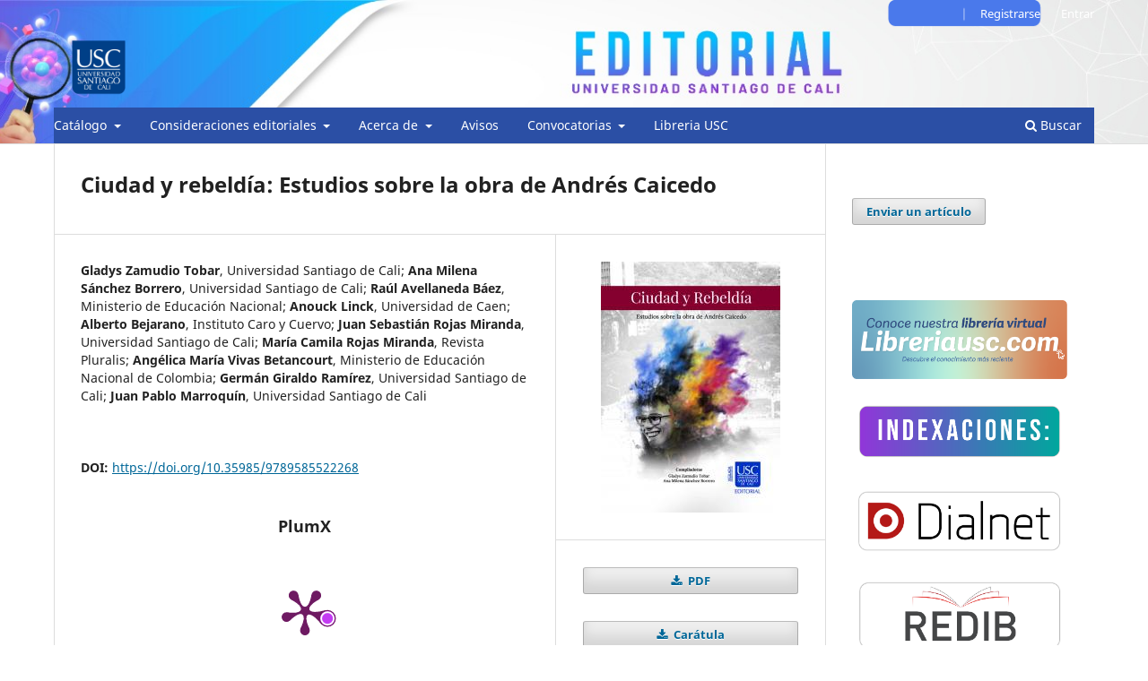

--- FILE ---
content_type: text/html; charset=utf-8
request_url: https://libros.usc.edu.co/index.php/usc/catalog/book/64
body_size: 16722
content:
<!DOCTYPE html>
<html lang="es-ES" xml:lang="es-ES">
<head>
	<meta charset="utf-8">
	<meta name="viewport" content="width=device-width, initial-scale=1.0">
	<title>
		Ciudad y rebeldía: Estudios sobre la obra de Andrés Caicedo
							| Editorial Universidad Santiago de Cali
			</title>

	
<meta name="generator" content="Open Monograph Press 3.3.0.7">
<meta name="gs_meta_revision" content="1.1"/>
<meta name="citation_title" content="Ciudad y rebeldía"/>
<meta name="citation_publication_date" content="2018-10-03"/>
<meta name="citation_author" content="Gladys Zamudio Tobar"/>
<meta name="citation_author" content="Ana Milena Sánchez Borrero"/>
<meta name="citation_author" content="Raúl Avellaneda Báez"/>
<meta name="citation_author" content="Anouck Linck"/>
<meta name="citation_author" content="Alberto Bejarano"/>
<meta name="citation_author" content="Juan Sebastián Rojas Miranda"/>
<meta name="citation_author" content="María Camila Rojas Miranda"/>
<meta name="citation_author" content="Angélica María Vivas Betancourt"/>
<meta name="citation_author" content="Germán Giraldo Ramírez"/>
<meta name="citation_author" content="Juan Pablo Marroquín"/>
<meta name="citation_abstract" xml:lang="es" content="Todo en Andrés Caicedo es Ciudad y rebeldía. Esta obra a varias manos también es un capricho literario, donde sus autores derivan entre los espíritus propios del transeúnte caleño, de los sesenta y setenta, y los referentes teóricos de las ciencias humanas. Se trata de una producción que revisa las palabras dichas de forma escueta y se balancea en la dulce melodía de la música, categoría incluyente donde caben propios y ajenos porque ella no es de nadie, ni siquiera de sus compositores.
Las historias, que permiten descifrar los enclaves hallados en esta compilación de ensayos, y los personajes caicedianos dejaron huellas marcadas por el humo propiciado en las rumbas de un grupo de jóvenes burgueses, empeñados en sostener una contracultura que se detuvo en las nubes de las despedidas pensadas y arrojadas. Ellos lo dejaron todo, pero no lo abandonaron. Movilizaron una parte de Cali y quedó su legado, ese nuevo trazo ideológico regurgitante de placeres, hastiado de experimentar y de romper su propio estigma."/>
<meta name="citation_doi" content="10.35985/9789585522268"/>
<meta name="citation_keywords" xml:lang="es" content="Andrés Caicedo"/>
<meta name="citation_keywords" xml:lang="es" content="Movimientos literarios"/>
<meta name="citation_keywords" xml:lang="es" content="Paisajes socioculturales"/>
<meta name="citation_keywords" xml:lang="es" content="Diferentes realidades"/>
<meta name="citation_keywords" xml:lang="es" content="Paisajes urbanos"/>
<meta name="citation_pdf_url" content="https://libros.usc.edu.co/index.php/usc/catalog/download/64/54/675"/>
<meta name="citation_pdf_url" content="https://libros.usc.edu.co/index.php/usc/catalog/download/64/55/676"/>
<meta name="citation_publisher" content="Editorial Universidad Santiago de Cali"/>
<link rel="schema.DC" href="https://purl.org/dc/elements/1.1/" />
<meta name="DC.Creator.PersonalName" content="Gladys Zamudio Tobar"/>
<meta name="DC.Creator.PersonalName" content="Ana Milena Sánchez Borrero"/>
<meta name="DC.Creator.PersonalName" content="Raúl Avellaneda Báez"/>
<meta name="DC.Creator.PersonalName" content="Anouck Linck"/>
<meta name="DC.Creator.PersonalName" content="Alberto Bejarano"/>
<meta name="DC.Creator.PersonalName" content="Juan Sebastián Rojas Miranda"/>
<meta name="DC.Creator.PersonalName" content="María Camila Rojas Miranda"/>
<meta name="DC.Creator.PersonalName" content="Angélica María Vivas Betancourt"/>
<meta name="DC.Creator.PersonalName" content="Germán Giraldo Ramírez"/>
<meta name="DC.Creator.PersonalName" content="Juan Pablo Marroquín"/>
<meta name="DC.Date.created" scheme="ISO8601" content="2018-10-03"/>
<meta name="DC.Date.dateSubmitted" scheme="ISO8601" content="2020-10-27"/>
<meta name="DC.Date.modified" scheme="ISO8601" content="2022-06-06"/>
<meta name="DC.Description" xml:lang="es" content="Todo en Andrés Caicedo es Ciudad y rebeldía. Esta obra a varias manos también es un capricho literario, donde sus autores derivan entre los espíritus propios del transeúnte caleño, de los sesenta y setenta, y los referentes teóricos de las ciencias humanas. Se trata de una producción que revisa las palabras dichas de forma escueta y se balancea en la dulce melodía de la música, categoría incluyente donde caben propios y ajenos porque ella no es de nadie, ni siquiera de sus compositores.
Las historias, que permiten descifrar los enclaves hallados en esta compilación de ensayos, y los personajes caicedianos dejaron huellas marcadas por el humo propiciado en las rumbas de un grupo de jóvenes burgueses, empeñados en sostener una contracultura que se detuvo en las nubes de las despedidas pensadas y arrojadas. Ellos lo dejaron todo, pero no lo abandonaron. Movilizaron una parte de Cali y quedó su legado, ese nuevo trazo ideológico regurgitante de placeres, hastiado de experimentar y de romper su propio estigma."/>
<meta name="DC.Identifier" content="64"/>
<meta name="DC.Identifier.DOI" content="10.35985/9789585522268"/>
<meta name="DC.Identifier.URI" content="https://libros.usc.edu.co/index.php/usc/catalog/book/64"/>
<meta name="DC.Language" scheme="ISO639-1" content="es"/>
<meta name="DC.Rights" content="Derechos de autor 2018 Editorial Universidad Santiago de Cali"/>
<meta name="DC.Rights" content="https://creativecommons.org/licenses/by/4.0"/>
<meta name="DC.Source" content="Editorial Universidad Santiago de Cali"/>
<meta name="DC.Source.URI" content="https://libros.usc.edu.co/index.php/usc"/>
<meta name="DC.Subject" xml:lang="es" content="Andrés Caicedo"/>
<meta name="DC.Subject" xml:lang="es" content="Movimientos literarios"/>
<meta name="DC.Subject" xml:lang="es" content="Paisajes socioculturales"/>
<meta name="DC.Subject" xml:lang="es" content="Diferentes realidades"/>
<meta name="DC.Subject" xml:lang="es" content="Paisajes urbanos"/>
<meta name="DC.Title" content="Ciudad y rebeldía"/>
<meta name="DC.Type" content="Text.Book"/>
	<link rel="stylesheet" href="https://libros.usc.edu.co/index.php/usc/$$$call$$$/page/page/css?name=stylesheet" type="text/css" /><link rel="stylesheet" href="https://libros.usc.edu.co/index.php/usc/$$$call$$$/page/page/css?name=font" type="text/css" /><link rel="stylesheet" href="https://libros.usc.edu.co/lib/pkp/styles/fontawesome/fontawesome.css?v=3.3.0.7" type="text/css" /><style type="text/css">.pkp_structure_head { background: center / cover no-repeat url("https://libros.usc.edu.co/public/presses/1/homepageImage_es_ES.png");}</style>
</head>
<body class="pkp_page_catalog pkp_op_book has_site_logo" dir="ltr">

	<div class="pkp_structure_page">

				<header class="pkp_structure_head" id="headerNavigationContainer" role="banner">
						<div class="cmp_skip_to_content" aria-label="Salta a los enlaces de contenido">
	<a href="#pkp_content_main">Ir al contenido principal</a>
	<a href="#siteNav">Ir al menú de navegación principal</a>
		<a href="#pkp_content_footer">Ir al pie de página del sitio</a>
</div>

			<div class="pkp_head_wrapper">

				<div class="pkp_site_name_wrapper">
					<button class="pkp_site_nav_toggle">
						<span>Open Menu</span>
					</button>
										<div class="pkp_site_name">
																<a href="						https://libros.usc.edu.co/index.php/usc/index
					" class="is_img">
							<img src="https://libros.usc.edu.co/public/presses/1/pageHeaderLogoImage_es_ES.png" width="500" height="400"  />
						</a>
										</div>
				</div>

				
				<nav class="pkp_site_nav_menu" aria-label="Navegación del sitio">
					<a id="siteNav"></a>
					<div class="pkp_navigation_primary_row">
						<div class="pkp_navigation_primary_wrapper">
																				<ul id="navigationPrimary" class="pkp_navigation_primary pkp_nav_list">
								<li class="">
				<a href="https://libros.usc.edu.co/index.php/usc/catalog">
					Catálogo
				</a>
									<ul>
																					<li class="">
									<a href="https://libros.usc.edu.co/index.php/usc/catalog/series/DGI">
										Dirección General de Investigaciones
									</a>
								</li>
																												<li class="">
									<a href="https://libros.usc.edu.co/index.php/usc/catalog/series/coediciones-usc">
										Coediciones
									</a>
								</li>
																												<li class="">
									<a href="https://libros.usc.edu.co/index.php/usc/catalog/series/aequitas">
										Aequitas
									</a>
								</li>
																												<li class="">
									<a href="https://libros.usc.edu.co/index.php/usc/catalog/series/ethicalissues">
										Ethical Issues
									</a>
								</li>
																												<li class="">
									<a href="https://libros.usc.edu.co/index.php/usc/catalog/series/Basic-Sciences">
										Faculty of Basic Sciences
									</a>
								</li>
																												<li class="">
									<a href="https://libros.usc.edu.co/index.php/usc/catalog/series/Humanities">
										Faculty of Communication
									</a>
								</li>
																												<li class="">
									<a href="https://libros.usc.edu.co/index.php/usc/catalog/series/Economics-and-Busines">
										Faculty of Economics and Business
									</a>
								</li>
																												<li class="">
									<a href="https://libros.usc.edu.co/index.php/usc/catalog/series/Education">
										Faculty of Education
									</a>
								</li>
																												<li class="">
									<a href="https://libros.usc.edu.co/index.php/usc/catalog/series/Engineering">
										Faculty of Engineering
									</a>
								</li>
																												<li class="">
									<a href="https://libros.usc.edu.co/index.php/usc/catalog/series/Health">
										Faculty of Health
									</a>
								</li>
																												<li class="">
									<a href="https://libros.usc.edu.co/index.php/usc/catalog/series/Law">
										Faculty of Law
									</a>
								</li>
																												<li class="">
									<a href="https://libros.usc.edu.co/index.php/usc/catalog">
										Libros
									</a>
								</li>
																		</ul>
							</li>
								<li class="">
				<a href="https://libros.usc.edu.co/index.php/usc/consideracioneseditoriales">
					Consideraciones editoriales
				</a>
									<ul>
																					<li class="">
									<a href="https://libros.usc.edu.co/index.php/usc/guiaautores">
										Guía para autores
									</a>
								</li>
																												<li class="">
									<a href="https://libros.usc.edu.co/index.php/usc/revisionpares">
										Proceso de revisión por pares
									</a>
								</li>
																												<li class="">
									<a href="https://libros.usc.edu.co/index.php/usc/paresevaluadores">
										Pares evaluadores
									</a>
								</li>
																												<li class="">
									<a href="https://libros.usc.edu.co/index.php/usc/procesoeditorial">
										Proceso editorial
									</a>
								</li>
																												<li class="">
									<a href="https://libros.usc.edu.co/index.php/usc/formatoevaluacion">
										Formato de Evaluación
									</a>
								</li>
																												<li class="">
									<a href="https://libros.usc.edu.co/index.php/usc/turnitin">
										Herramienta antiplagio
									</a>
								</li>
																												<li class="">
									<a href="https://libros.usc.edu.co/index.php/usc/licenciacreativecommons">
										Licencia de uso
									</a>
								</li>
																												<li class="">
									<a href="https://libros.usc.edu.co/index.php/usc/tasarechazo">
										Tasa de Rechazo
									</a>
								</li>
																												<li class="">
									<a href="https://libros.usc.edu.co/index.php/usc/indexaciones">
										Indexaciones
									</a>
								</li>
																		</ul>
							</li>
								<li class="">
				<a href="https://libros.usc.edu.co/index.php/usc/about">
					Acerca de
				</a>
									<ul>
																					<li class="">
									<a href="https://libros.usc.edu.co/index.php/usc/about">
										Solicitud Doi
									</a>
								</li>
																												<li class="">
									<a href="https://libros.usc.edu.co/index.php/usc/about">
										Sobre la editorial
									</a>
								</li>
																												<li class="">
									<a href="https://libros.usc.edu.co/index.php/usc/Procedimientodepublicacion">
										Procedimiento de publicación
									</a>
								</li>
																												<li class="">
									<a href="https://libros.usc.edu.co/index.php/usc/buenaspracticas">
										Guía de buenas prácticas
									</a>
								</li>
																												<li class="">
									<a href="https://libros.usc.edu.co/index.php/usc/about/submissions">
										Propuestas
									</a>
								</li>
																												<li class="">
									<a href="https://libros.usc.edu.co/index.php/usc/about/editorialTeam">
										Equipo editorial
									</a>
								</li>
																												<li class="">
									<a href="https://libros.usc.edu.co/index.php/usc/about/privacy">
										Declaración de privacidad
									</a>
								</li>
																												<li class="">
									<a href="https://libros.usc.edu.co/index.php/usc/about/contact">
										Contacto
									</a>
								</li>
																		</ul>
							</li>
								<li class="">
				<a href="https://libros.usc.edu.co/index.php/usc/Avisos">
					Avisos
				</a>
							</li>
								<li class="">
				<a href="https://libros.usc.edu.co/index.php/usc/Convocatorias">
					Convocatorias
				</a>
									<ul>
																					<li class="">
									<a href="https://libros.usc.edu.co/index.php/usc/ConvocatoriaNeurociencias">
										Convocatoria neurociencias y neurodesarrollo
									</a>
								</li>
																												<li class="">
									<a href="https://libros.usc.edu.co/index.php/usc/InvitationCallEthicalIssuesEsp">
										Convocatoria Ethical Issues Español
									</a>
								</li>
																												<li class="">
									<a href="https://libros.usc.edu.co/index.php/usc/HealthandSocietyES">
										Convocatoria Health and Society Español
									</a>
								</li>
																												<li class="">
									<a href="https://libros.usc.edu.co/index.php/usc/InvitationCallHealthandSocietyENG">
										Invitation Call Health and Society English
									</a>
								</li>
																												<li class="">
									<a href="https://libros.usc.edu.co/index.php/usc/InvitationCallEthicalIssuesEng">
										Invitation Call Ethical Issues English
									</a>
								</li>
																												<li class="">
									<a href="https://libros.usc.edu.co/index.php/usc/saludmentalencontextos">
										Convocatoria La Salud Mental En Contextos De Educación Superior
									</a>
								</li>
																												<li class="">
									<a href="https://libros.usc.edu.co/index.php/usc/inteligenciaartificial">
										Convocatoria Inteligencia Artificial: Innovaciones Y Desafíos En Los Programas De Educación Superior
									</a>
								</li>
																												<li class="">
									<a href="https://libros.usc.edu.co/index.php/usc/EnriqueDussel">
										                    Convocatoria para Publicación de Capítulo de Libro en homenaje a Enrique Dussel  
									</a>
								</li>
																												<li class="">
									<a href="https://libros.usc.edu.co/index.php/usc/MujeresRurales">
										Convocatoria Mujeres Rurales
									</a>
								</li>
																		</ul>
							</li>
								<li class="">
				<a href="https://libreriausc.com/">
					Libreria USC
				</a>
							</li>
			</ul>

				

																						<div class="pkp_navigation_search_wrapper">
									<a href="https://libros.usc.edu.co/index.php/usc/search" class="pkp_search pkp_search_desktop">
										<span class="fa fa-search" aria-hidden="true"></span>
										Buscar
									</a>
								</div>
													</div>
					</div>
					<div class="pkp_navigation_user_wrapper" id="navigationUserWrapper">
							<ul id="navigationUser" class="pkp_navigation_user pkp_nav_list">
								<li class="profile">
				<a href="https://libros.usc.edu.co/index.php/usc/user/register">
					Registrarse
				</a>
							</li>
								<li class="profile">
				<a href="https://libros.usc.edu.co/index.php/usc/login">
					Entrar
				</a>
							</li>
										</ul>

					</div>
				</nav>
			</div><!-- .pkp_head_wrapper -->
		</header><!-- .pkp_structure_head -->

						<div class="pkp_structure_content has_sidebar">
			<div class="pkp_structure_main" role="main">
				<a id="pkp_content_main"></a>

<div class="page page_book">
		<div class="obj_monograph_full">

		
	<h1 class="title">
		Ciudad y rebeldía: Estudios sobre la obra de Andrés Caicedo
	</h1>

	<div class="row">
		<div class="main_entry">

						<div class="item authors">
				<h2 class="pkp_screen_reader">
					Autores/as
				</h2>

				
								
																									<span class="label">Gladys Zamudio Tobar</span>, <span class="value">Universidad Santiago de Cali</span>; 																	<span class="label">Ana Milena Sánchez Borrero</span>, <span class="value">Universidad Santiago de Cali</span>; 																	<span class="label">Raúl Avellaneda Báez</span>, <span class="value">Ministerio de Educación Nacional</span>; 																	<span class="label">Anouck Linck</span>, <span class="value">Universidad de Caen</span>; 																	<span class="label">Alberto Bejarano</span>, <span class="value">Instituto Caro y Cuervo</span>; 																	<span class="label">Juan Sebastián Rojas Miranda</span>, <span class="value">Universidad Santiago de Cali</span>; 																	<span class="label">María Camila Rojas Miranda</span>, <span class="value">Revista Pluralis</span>; 																	<span class="label">Angélica María Vivas Betancourt</span>, <span class="value">Ministerio de Educación Nacional de Colombia</span>; 																	<span class="label">Germán Giraldo Ramírez</span>, <span class="value">Universidad Santiago de Cali</span>; 																	<span class="label">Juan Pablo Marroquín</span>, <span class="value">Universidad Santiago de Cali</span>												</div>

		

			<center> 
					<script type="text/javascript" src="//cdn.plu.mx/widget-popup.js"></script>
</center>



																						<div class="item doi">
						<span class="label">
							DOI:
						</span>




						<span class="value">
	
							<a href="https://doi.org/10.35985/9789585522268">
								https://doi.org/10.35985/9789585522268
							</a>
					
			

<center> 
			
						<h2>PlumX </h2>


						<a href="https://plu.mx/plum/a/?doi=https://doi.org/10.35985/9789585522268" class="plumx-plum-print-popup"></a>

</center>



						</span>
					</div>
																




									<div class="item keywords">
				<h2 class="label">
										Palabras clave:
				</h2>
				<span class="value">
											Andrés Caicedo, 											Movimientos literarios, 											Paisajes socioculturales, 											Diferentes realidades, 											Paisajes urbanos									</span>
			</div>
			
						<div class="item abstract">
				<h2 class="label">
					Sinopsis
				</h2>
				<div class="value">
					<p>Todo en Andrés Caicedo es Ciudad y rebeldía. Esta obra a varias manos también es un capricho literario, donde sus autores derivan entre los espíritus propios del transeúnte caleño, de los sesenta y setenta, y los referentes teóricos de las ciencias humanas. Se trata de una producción que revisa las palabras dichas de forma escueta y se balancea en la dulce melodía de la música, categoría incluyente donde caben propios y ajenos porque ella no es de nadie, ni siquiera de sus compositores.</p>
<p>Las historias, que permiten descifrar los enclaves hallados en esta compilación de ensayos, y los personajes caicedianos dejaron huellas marcadas por el humo propiciado en las rumbas de un grupo de jóvenes burgueses, empeñados en sostener una contracultura que se detuvo en las nubes de las despedidas pensadas y arrojadas. Ellos lo dejaron todo, pero no lo abandonaron. Movilizaron una parte de Cali y quedó su legado, ese nuevo trazo ideológico regurgitante de placeres, hastiado de experimentar y de romper su propio estigma.</p>
				</div>
			</div>

										<div class="item chapters">
					<h2 class="pkp_screen_reader">
						Capítulos
					</h2>
					<ul>
																				<li>
								<div class="title">
									Prólogo
																	</div>
																									<div class="authors">
										Gladys Zamudio Tobar
									</div>
								
																																																																						
																
																	<div class="files">

																															

											
																																				
												
	
<a href="https://libros.usc.edu.co/index.php/usc/catalog/view/64/54/674" class="cmp_download_link">
						PDF
			</a>
																																

																														</div>
															</li>
																				<li>
								<div class="title">
									Capítulo 1: La estética de la individualidad y la violencia en el cuento El atravesado de Andrés Caicedo
																	</div>
																									<div class="authors">
										Raúl Avellaneda Báez
									</div>
								
																																																															<div class="doi">DOI: <a href="https://doi.org/10.35985/9789585522268.1">https://doi.org/10.35985/9789585522268.1</a></div>
																																				
																
																	<div class="files">

																															

											
																																				
												
	
<a href="https://libros.usc.edu.co/index.php/usc/catalog/view/64/54/666" class="cmp_download_link">
						PDF
			</a>
																																

																														</div>
															</li>
																				<li>
								<div class="title">
									Capítulo 2: Resabios y esplendores de la contracultura en la narrativa de Andrés Caicedo
																	</div>
																									<div class="authors">
										Anouck Linck
									</div>
								
																																																															<div class="doi">DOI: <a href="https://doi.org/10.35985/9789585522268.2">https://doi.org/10.35985/9789585522268.2</a></div>
																																				
																
																	<div class="files">

																															

											
																																				
												
	
<a href="https://libros.usc.edu.co/index.php/usc/catalog/view/64/54/667" class="cmp_download_link">
						PDF
			</a>
																																

																														</div>
															</li>
																				<li>
								<div class="title">
									Capítulo 3: Cuando la sangre son colorá... Andrés Caicedo y Óscar Hijuelos
																	</div>
																									<div class="authors">
										Alberto Bejarano
									</div>
								
																																																															<div class="doi">DOI: <a href="https://doi.org/10.35985/9789585522268.3">https://doi.org/10.35985/9789585522268.3</a></div>
																																				
																
																	<div class="files">

																															

											
																																				
												
	
<a href="https://libros.usc.edu.co/index.php/usc/catalog/view/64/54/668" class="cmp_download_link">
						PDF
			</a>
																																

																														</div>
															</li>
																				<li>
								<div class="title">
									Capítulo 4: La explosión en Angelitos empantanados de Andrés Caicedo y en 13 céntimos de K. Sello Duiker
																	</div>
																									<div class="authors">
										Juan Sebastián Rojas Miranda, María Camila Rojas Miranda
									</div>
								
																																																															<div class="doi">DOI: <a href="https://doi.org/10.35985/9789585522268.4">https://doi.org/10.35985/9789585522268.4</a></div>
																																				
																
																	<div class="files">

																															

											
																																				
												
	
<a href="https://libros.usc.edu.co/index.php/usc/catalog/view/64/54/669" class="cmp_download_link">
						PDF
			</a>
																																

																														</div>
															</li>
																				<li>
								<div class="title">
									Capítulo 5: La última carta de Andrés: el mito enamorado
																	</div>
																									<div class="authors">
										Angélica María Vivas Betancourt
									</div>
								
																																																															<div class="doi">DOI: <a href="https://doi.org/10.35985/9789585522268.5">https://doi.org/10.35985/9789585522268.5</a></div>
																																				
																
																	<div class="files">

																															

											
																																				
												
	
<a href="https://libros.usc.edu.co/index.php/usc/catalog/view/64/54/670" class="cmp_download_link">
						PDF
			</a>
																																

																														</div>
															</li>
																				<li>
								<div class="title">
									Capítulo 6: Los senderos del monólogo interior en la novela Qué viva la música
																	</div>
																									<div class="authors">
										Germán Giraldo Ramírez
									</div>
								
																																																															<div class="doi">DOI: <a href="https://doi.org/10.35985/9789585522268.6">https://doi.org/10.35985/9789585522268.6</a></div>
																																				
																
																	<div class="files">

																															

											
																																				
												
	
<a href="https://libros.usc.edu.co/index.php/usc/catalog/view/64/54/671" class="cmp_download_link">
						PDF
			</a>
																																

																														</div>
															</li>
																				<li>
								<div class="title">
									Capítulo 7: Ciudad y rebeldía
																			<div class="subtitle">
											La mirada del escritor
										</div>
																	</div>
																									<div class="authors">
										Ana Milena Sánchez Borrero
									</div>
								
																																																															<div class="doi">DOI: <a href="https://doi.org/10.35985/9789585522268.7">https://doi.org/10.35985/9789585522268.7</a></div>
																																				
																
																	<div class="files">

																															

											
																																				
												
	
<a href="https://libros.usc.edu.co/index.php/usc/catalog/view/64/54/672" class="cmp_download_link">
						PDF
			</a>
																																

																														</div>
															</li>
																				<li>
								<div class="title">
									Capítulo 8: Palabras finales. Andrés Caicedo
																			<div class="subtitle">
											un recuerdo de emancipación
										</div>
																	</div>
																									<div class="authors">
										Juan Pablo Marroquín
									</div>
								
																																																															<div class="doi">DOI: <a href="https://doi.org/10.35985/9789585522268.8">https://doi.org/10.35985/9789585522268.8</a></div>
																																				
																
																	<div class="files">

																															

											
																																				
												
	
<a href="https://libros.usc.edu.co/index.php/usc/catalog/view/64/54/673" class="cmp_download_link">
						PDF
			</a>
																																

																														</div>
															</li>
											</ul>
				</div>
			
			<div class="item downloads_chart">
	<h3 class="label">
		Descargas
	</h3>
	<div class="value">
		<canvas class="usageStatsGraph" data-object-type="Submission" data-object-id="64"></canvas>
		<div class="usageStatsUnavailable" data-object-type="Submission" data-object-id="64">
			Los datos de descargas todavía no están disponibles.
		</div>
	</div>
</div>


																																																																																																																																																																																<div class="item author_bios">
					<h2 class="label">
													Biografía del autor/a
											</h2>
																		<div class="sub_item">
								<div class="label">
																																							Gladys Zamudio Tobar, <span class="affiliation">Universidad Santiago de Cali</span>
																	</div>
								<div class="value">
									<p><img src="https://libros.usc.edu.co/public/site/images/librosusc5/botonorcid-09.png" alt=""> <a href="https://orcid.org/0000-0003-3426-3776">https://orcid.org/0000-0003-3426-3776</a></p>
<p><img src="https://libros.usc.edu.co/public/site/images/librosusc5/email-01.png" alt=""> <a href="/cdn-cgi/l/email-protection#aacdd0cbc7dfcec3c5eadfd9c984cfcedf84c9c5"><span class="__cf_email__" data-cfemail="b2d5c8d3dfc7d6dbddf2c7c1d19cd7d6c79cd1dd">[email&#160;protected]</span></a></p>
<p>Licenciada en Literatura e Idiomas, Especialista en Desarrollo Intelectual y Educación y Magíster en Lingüística y Español. Docente de la Facultad de Educación, Coordinadora del Área de Lenguaje y líder del Grupo de Investigación Ciencias del Lenguaje de la Universidad Santiago de Cali.</p>
<p>Obtuvo dos premios nacionales de poesía y tres universitarios. Ha publicado en obras poéticas como: “Soberbia”, “Catarsis”,“Adenda”; en literarias como “Arte y barbarie”, “Encartados en la Red”, “Cuentos con-sentidos”, “Navegando en las historietas”, “Ciudad, escenarios diversos para el vuelo de las palabras” y “Amigos por siempre”; resultados de investigación como: “Teoría del lenguaje”, “La evaluación de la escritura en la educación superior”, Módulo de Comprensión y producción textual”, “Educarnos+leernos= permanencia en la universidad”, entre otros.</p>
								</div>
							</div>
																								<div class="sub_item">
								<div class="label">
																																							Ana Milena Sánchez Borrero, <span class="affiliation">Universidad Santiago de Cali</span>
																	</div>
								<div class="value">
									<p><img src="https://libros.usc.edu.co/public/site/images/librosusc5/botonorcid-09.png" alt=""> <a href="https://orcid.org/0000-0003-3816-7597">https://orcid.org/0000-0003-3816-7597</a></p>
<p><img src="https://libros.usc.edu.co/public/site/images/librosusc5/email-01.png" alt=""> <a href="/cdn-cgi/l/email-protection#a1c4c5c8d5ced3e1d4d2c28fc4c5d48fc2ce"><span class="__cf_email__" data-cfemail="7613121f0219043603051558131203581519">[email&#160;protected]</span></a></p>
<p>Licenciada en Literatura de la Universidad del Valle. Magíster en Educación: Desarrollo Humano de la Universidad San Buenaventura. Profesora adscrita a la Facultad de Educación de la Universidad Santiago de Cali. Experiencia en docencia y en especial, en los procesos de lectura y escritura en diferentes niveles de escolaridad, literatura y teatro infantil. Desarrollo de procesos investigativos relacionados a inicios a la lectura, rol docente y posiciones de los estudiantes frente al acto de leer y escribir, y relación de la enseñanza con las pruebas de evaluación de la calidad educativa desde la mirada del MEN y organismos internacionales. Trabajos académicos alrededor de propuestas didácticas para el fomento de la escritura y la lectura, didáctica de la literatura y poética.</p>
								</div>
							</div>
																								<div class="sub_item">
								<div class="label">
																																							Raúl Avellaneda Báez, <span class="affiliation">Ministerio de Educación Nacional</span>
																	</div>
								<div class="value">
									<p><img src="https://libros.usc.edu.co/public/site/images/librosusc5/email-01.png" alt=""> <a href="/cdn-cgi/l/email-protection#106271657c4f7166757c7c717e757471506971787f7f3e7563"><span class="__cf_email__" data-cfemail="bbc9daced7e4dacdded7d7dad5dedfdafbc2dad3d4d495dec8">[email&#160;protected]</span></a></p>
<p>Magíster en Literatura / Pontificia Universidad Javeriana. Licenciado en Lenguas Modernas / Universidad Pedagógica y Tecnológica de Colombia.</p>
<p>Profesional con experiencia investigativa, formulación de proyectos en las áreas de pedagogía, literatura, lectura, escritura, experiencia aplicada a la formulación de proyectos de investigación en las áreas de lengua inglesa, experiencia en gestión, coordinación y dirección de programas académicos en educación superior, amplia experiencia docente relacionada con la formación de docentes en las áreas de idiomas extranjeros y lengua materna. Actualmente Formador del programa Todos a Aprender, Ministerio de Educación Nacional.</p>
<p>Publicaciones:</p>
<p>• Hacia un análisis sociosemiótico de la desesperanza en la novela Un bel morir de Álvaro Mutis. Texto publicado en la revista Insights n° 13 Universidad Incca de Colombia 2010.</p>
<p>• La libertad como construcción de individualidad del héroe en la novela Divorcio en Buda de SándorMmárai. Texto producto de la investigación con el grupo Tiempo Cero. Publicado en el libro Asedios a Sándor Márai. Editorial Universidad Industrial de Santander 2012.</p>
<p>• Los años con Laura Díaz: representación de lucha femenina en la historia nacional mexicana. Publicado en Revista Científica Universidad Incca de Colombia 2010. Año 09, Número 11, junio de 2008, Bogotá, Colombia. ISSN: 0124-3136.</p>
								</div>
							</div>
																								<div class="sub_item">
								<div class="label">
																																							Anouck Linck, <span class="affiliation">Universidad de Caen</span>
																	</div>
								<div class="value">
									<p><img src="https://libros.usc.edu.co/public/site/images/librosusc5/email-01.png" alt=""> <a href="/cdn-cgi/l/email-protection#91f0fffee4f2fabffdf8fff2fad1e4fff8f2f0f4ffbff7e3"><span class="__cf_email__" data-cfemail="99f8f7f6ecfaf2b7f5f0f7faf2d9ecf7f0faf8fcf7b7ffeb">[email&#160;protected]</span></a></p>
<p>Anouck Linck siguió una formación de literatura comparada en la Universidad Sorbonne Nouvelle, Paris III. Es doctora en literatura hispanoamericana desde 2010 por La Sorbona y desde 2011 profesora investigadora en la Universidad de Caen (Normandía). Años atrás, publicó un ensayo biográfico y crítico sobre Caicedo: Andrés Caicedo, un météore dans les lettres colombiennes (L’Harmattan, 2001). Le interesa explorar las resonancias del pensamiento científico en el campo de la literatura. Ha publicado algunos artículos al respecto, entre los cuales se puede destacar un aporte teórico sobre ciencia ficción y literatura fantástica a partir de algunos conceptos matemáticos (Revista Iberoamericana, vol. LXXXIII, 259-260, 2017, p. 465- 481) y una reflexión sobre el trabajo de creación a partir de la autobiografía del matemático Alexandre Grothendieck (Alliage, 75, 2015, p. 77-87).</p>
								</div>
							</div>
																								<div class="sub_item">
								<div class="label">
																																							Alberto Bejarano, <span class="affiliation">Instituto Caro y Cuervo</span>
																	</div>
								<div class="value">
									<p><a href="https://orcid.org/0000-0002-6958-3043"><img src="https://libros.usc.edu.co/public/site/images/librosusc5/botonorcid-09.png" alt=""> https://orcid.org/0000-0002-6958-3043</a></p>
<p><img src="https://libros.usc.edu.co/public/site/images/librosusc5/email-01.png" alt=""> <a href="/cdn-cgi/l/email-protection#8be4fff9eaf8e2e5fafee2f8e2e8e2e4e5eef8cbe3e4ffe6eae2e7a5e8e4e6"><span class="__cf_email__" data-cfemail="fc93888e9d8f95928d89958f959f959392998fbc949388919d9590d29f9391">[email&#160;protected]</span></a></p>
<p>Doctor en filosofía de la Universidad París 8. Investigador en estética y literatura comparada. Instituto Caro y Cuervo. Escritor de cuentos. Bailador de bugalú, en la punta del pie. <a href="/cdn-cgi/l/email-protection" class="__cf_email__" data-cfemail="adc2d9dfccdec4c3dcd8c4dec4cec4c2c3c8deedc5c2d9c0ccc4c183cec2c0">[email&#160;protected]</a></p>
								</div>
							</div>
																								<div class="sub_item">
								<div class="label">
																																							Juan Sebastián Rojas Miranda, <span class="affiliation">Universidad Santiago de Cali</span>
																	</div>
								<div class="value">
									<p><img src="https://libros.usc.edu.co/public/site/images/librosusc5/botonorcid-09.png" alt=""> <a href="https://orcid.org/0000-0002-3548-6464">https://orcid.org/0000-0002-3548-6464</a></p>
<p><img src="https://libros.usc.edu.co/public/site/images/librosusc5/email-01.png" alt=""> <a href="/cdn-cgi/l/email-protection#c7adb4b5a8ada6b4aaaeb5a6a9a3a687a0aaa6aeabe9a4a8aa"><span class="__cf_email__" data-cfemail="f9938a8b9693988a94908b98979d98b99e94989095d79a9694">[email&#160;protected]</span></a></p>
<p>Docente de la universidad Santiago de Cali. Cursó estudios literarios en la Universidad Paris Nanterre, hasta obtener el título de doctor en Literatura Comparada en abril del 2016.</p>
<p>Su tesis, escrita en francés y dirigida por Camille Dumoulié, se titula Littérature mineure et paralittérature chez Cortázar, Eco, Tchak, Volodine, Bolaño, Mussa et Fforde (Literatura menor y paraliteratura en Cortázar, Eco, Tchak, Volodine, Bolaño, Mussa y Fforde). Diana o ¡Que viva el reguetón!es su segunda novela, después de El inmortal.</p>
								</div>
							</div>
																								<div class="sub_item">
								<div class="label">
																																							María Camila Rojas Miranda, <span class="affiliation">Revista Pluralis</span>
																	</div>
								<div class="value">
									<p><img src="https://libros.usc.edu.co/public/site/images/librosusc5/email-01.png" alt=""> <a href="/cdn-cgi/l/email-protection#3954584b50585a5854505558174b5653584a54504b58575d58795e54585055175a5654"><span class="__cf_email__" data-cfemail="bdd0dccfd4dcdedcd0d4d1dc93cfd2d7dcced0d4cfdcd3d9dcfddad0dcd4d193ded2d0">[email&#160;protected]</span></a></p>
<p>Estudió Cine en Paris VIII Saint-Denis, Master en Gestión Cultural en Paris III Nouvelle Sorbonne; cursa actualmente la Maestría en Escrituras Creativas en la Universidad Nacional de Colombia. Se desempeña como docente de lenguas (francés e inglés) y de audiovisuales para niños. Es directora de Pluralis, revista sobre la diáspora colombiana.</p>
								</div>
							</div>
																								<div class="sub_item">
								<div class="label">
																																							Angélica María Vivas Betancourt, <span class="affiliation">Ministerio de Educación Nacional de Colombia</span>
																	</div>
								<div class="value">
									<p><img src="https://libros.usc.edu.co/public/site/images/librosusc5/email-01.png" alt=""> <a href="/cdn-cgi/l/email-protection#b0d1ddc6d9c6d1c3d2f0d7ddd1d9dc9ed3dfdd"><span class="__cf_email__" data-cfemail="70111d06190611031230171d11191c5e131f1d">[email&#160;protected]</span></a></p>
<p>Doctora en Lenguajes y Manifestaciones Artísticas y Literarias / Universidad Autónoma de Madrid.</p>
<p>Magíster en Estudios Literarios / Universidad Nacional de Colombia. Licenciada en Lingüística y Literatura / Universidad Distrital F.J.C. Profesional con experiencia investigativa, formulación de proyectos en las áreas de pedagogía, literatura, lectura, escritura y estudios de género.</p>
<p>Manejo en el campo de la interpretación cinematográfica y trabajo audiovisual, ocho años de experiencia en docencia universitaria. Formadora del Ministerio de Educación Nacional de Colombia en el Programa Todos a Aprender. Directora del colectivo Sihembra.</p>
<p>Publicaciones.</p>
<p>• Posmodernidad en la novela colombiana contemporánea. Editorial Académica Española. 2013 ISBN 978-3-659- 08382-2. Saarbrücken, 2013.</p>
<p>• Divorcio en Buda: una aproximación desde la perspectiva sartriana de libertad. (Ensayo) Revista Científica del Instituto de Investigaciones de la Universidad Incca de Colombia. Volumen 15, No. 1. Enero-junio de 2010. Bogotá, Colombia. ISSN: 0122-6150.</p>
<p>• Aproximaciones al Concepto de Postmodernidad. (Ensayo) Revista Insights, Facultad de Ciencias Pedagógicas, Humanas y Sociales. Universidad INCCA de Colombia. Año 10, Número 12, octubre de 2009, Bogotá, Colombia. ISSN: 0124-3136.</p>
<p>• Bogotá o la Construcción Literaria de la Gran Urbe: Un Análisis Apropósito de Diana Cazadora. (Ensayo) Revista Insights, Facultad de ciencias pedagógicas Universidad INCCA de Colombia. Año 09, Número 11, junio de 2008, Acerca de los autores 135 Bogotá, Colombia. ISSN: 0124-3136.</p>
<p>• Metamorfosis en Invierno. (Cuento) Revista Insights, Facultad de Ciencias Pedagógicas. Universidad INCCA de Colombia. Año 09, Número 11, junio de 2008, Bogotá, Colombia. ISSN: 0124-3136</p>
<p>• De Cómo Elaborar un Ensayo y no Morir en el Intento. (Artículo) Revista Insights, Facultad de ciencias pedagógicas Universidad INCCA de Colombia. Año 08 Número 10, octubre de 2007. Bogotá, Colombia. ISSN: 0124-3136.</p>
<p>• Cinema Cárcel. (Cuento) Revista Cine al patio Instituto nacional Penitenciario y carcelario. INPEC en asocio con la Universidad Nacional de Colombia. Vol. 2 Año 2 junio de 2007. Bogotá, Colombia. Impresión Unibiblos.</p>
								</div>
							</div>
																								<div class="sub_item">
								<div class="label">
																																							Germán Giraldo Ramírez, <span class="affiliation">Universidad Santiago de Cali</span>
																	</div>
								<div class="value">
									<p><img src="https://libros.usc.edu.co/public/site/images/librosusc5/botonorcid-09.png" alt=""> <a href="https://orcid.org/0000-0003-1898-5429">https://orcid.org/0000-0003-1898-5429</a></p>
<p><img src="https://libros.usc.edu.co/public/site/images/librosusc5/email-01.png" alt=""> <a href="/cdn-cgi/l/email-protection#583f3d2a353936763f312a39343c376868182d2b3b763d3c2d763b37"><span class="__cf_email__" data-cfemail="1473716679757a3a737d667578707b2424546167773a7170613a777b">[email&#160;protected]</span></a></p>
<p>Licenciado en Educación con especialidad en Lingüística y literatura. Especialista en Desarrollo Intelectual y Educación. Doctor en Investigación Educativa. Docente universitario, investigador del Grupo de Investigación Ciencias del Lenguaje en temas relacionados con la inteligencia emocional y la convivencia al interior del aprendizaje, así mismo ha indagado acerca del comportamiento lector de los Bachilleres Colombianos; Diseño y configuración de un Programa universitario formativo en Comprensión y producción Textual y Diseño Curricular Deliberativo.</p>
								</div>
							</div>
																								<div class="sub_item">
								<div class="label">
																																							Juan Pablo Marroquín, <span class="affiliation">Universidad Santiago de Cali</span>
																	</div>
								<div class="value">
									<p><img src="https://libros.usc.edu.co/public/site/images/librosusc5/email-01.png" alt=""> <a href="/cdn-cgi/l/email-protection#660c130708480b0714140917130f0856562613150548030213480509"><span class="__cf_email__" data-cfemail="b3d9c6d2dd9dded2c1c1dcc2c6dadd8383f3c6c0d09dd6d7c69dd0dc">[email&#160;protected]</span></a></p>
<p>Egresado del programa de Licenciatura en la Filosofía de la Universidad del Valle. Actualmente, estudiante del programa de Maestría en Educación de la Universidad Santiago de Cali.</p>
								</div>
							</div>
															</div>
			
										<div class="item references">
					<h2 class="label">
						Citas
					</h2>
					<div class="value">
																					<p>Ades, D. (1991) El dada y El Surrealismo. España: Labor.</p>
															<p>Adorno, T. (1950) Dialéctica de la Ilustración. México: Siglo XXI.</p>
															<p>Altamirano, C. y Sarlo, B. (1981). Literatura-Sociedad. Buenos Aires: Hachette.</p>
															<p>Bajtín, M. (1981). El problema del autor. En: Estética de la creación verbal. México: Siglo XXI.</p>
															<p>Balza, J. (1992). Disoluciones y mudanzas, en Folios Revista. Venezuela: Monte Ávila.</p>
															<p>Barnechea, A. y Oviedo E. (1981). La historia como estética. Bogotá, Colombia: Instituto Colombiano de Cultura.</p>
															<p>Bourdieu, Pierre (1995). Las reglas del arte. Génesis y estructura del campo literario. Barcelona: Anagrama.</p>
															<p>Burgess, A. (1976). La naranja mecánica. Barcelona: Minotauro.</p>
															<p>Caicedo, A. (2014).Cuentos completos. Bogotá: Alfaguara.</p>
															<p>Caicedo, A. (1999). Qué viva la música. Bogotá: Norma.</p>
															<p>Caicedo, A. (2000). El atravesado. Bogotá: Norma.</p>
															<p>Caicedo, A. (2002). Noche sin fortuna. Bogotá: Norma.</p>
															<p>Freud, S. (1970). El Malestar en la Cultura. Madrid: Alianza.</p>
															<p>Fuentes, C. (1994). Valiente mundo nuevo. México: Secretaría de Cultura.</p>
															<p>Goldmann, L. (1967). La ilustración y la sociedad actual. Caracas: Monte Ávila.</p>
															<p>Goldmann, L. (1975). Para una sociología de la novela. Madrid: Ayuso.</p>
															<p>Habermas, J. (1997). From Kant to Hegel and Back again - The Move Towards Detranscendentalization. Boston: Michigan State University.</p>
															<p>Joseph C. (1910) (Polonia, 1857-1924). Un vagabundo feliz. En Notas de vida y letras. España: Biblioteca Quijotesca.</p>
															<p>Kant, I. (1998). Lecciones de ética. México: Grijalbo.</p>
															<p>Kristeva, J. (1974). El texto de la novela. Barcelona: Lumen.</p>
															<p>Lipovesky, G. (1986). La era del vacío. Barcelona: Anagrama.</p>
															<p>Lukacs, G. (1985). La metafísica de la tragedia. En: El alma y las formas. México: Grijalbo.</p>
															<p>Lukacs, G. (1966). Teoría de la novela. Buenos Aires: Siglo XX.</p>
															<p>Marcuse, H. (1998). Razón y revolución. Hegel y el surgimiento de la teoría social. Barcelona: Altaya.</p>
															<p>Mukarovsky, I. (1994). Distinciones acerca de la Sociología del lenguaje poético. En Revistas filosóficas. México: UNAM.</p>
															<p>Pessoa, F. (1995). Obra em Prosa. Rio de Janeiro: Nova Aguilar.</p>
															<p>Sartre, J. P. (1973). Fenomenologia i existencialisme, trad. i ed. de M. Aurèlia C. Buenos Aires: Sur.</p>
															<p>Sófocles (1985). Antígona. Buenos Aires: Nueva Reis.</p>
															<p>Voltaire (1960). El Cándido. México: Compañía General de Ediciones.</p>
															<p>_______________________________________________________________________________________</p>
															<p>Caicedo, A. (1984). Destinitos fatales. Bogotá: Oveja Negra.</p>
															<p>Caicedo, A. (2001) [1977]. Que viva la música. Bogotá: Norma.</p>
															<p>Caicedo, A. (1997) [1966, 1967, 1972]. Teatro. Cali: Universidad del Valle.</p>
															<p>Jaramillo, S. (1980). La lucidez del sonámbulo. Gaceta Cocultura, 3(27).</p>
															<p>Linck A. (2001). Andrés Caicedo, un météore dans les lettres colombiennes. Paris: L’Harmattan.</p>
															<p>Roszak, T. (1970). El nacimiento de una contracultura. Reflexiones sobre la sociedad tecnocrática y su oposición juvenil. Barcelona: Kairós.</p>
															<p>_______________________________________________________________________________________</p>
															<p>Carvajal, E. (1998). Música y ciudad en Andrés Caicedo, en Estudios de literatura colombiana, No. 3, julio de 1998. Recuperado de: <a href="https://dialnet.unirioja.es/servlet/articulo?-">https://dialnet.unirioja.es/servlet/articulo?-</a> codigo=4808390</p>
															<p>Collazos, O. (1989). Son de máquina, en Cuervo, Germán, Historias de amor, salsa y dolor. Cali: Cuervo.</p>
															<p>Gómez J. (2006). Amanecer en el Valle del Sinú. Bogotá: FCE.</p>
															<p>Hijuelos, O. (1991). Los reyes del mambo tocan canciones de amor. Barcelona: Círculo de lectores.</p>
															<p>Jaramillo, M. (1986). Andrés Caicedo, notas para una lectura. Revista Universitas. Javeriana. Recuperado de: http://revistas. javeriana.edu.co/index.php/univhumanistica/article/ view/10200/8371</p>
															<p>Valverde, U. (2011). Quítate de la vía perico. Bogotá: Espasa.</p>
															<p>_______________________________________________________________________________________</p>
															<p>Caicedo, A. (2017). Angelitos empantanados o historias para jovencitos. Cali: (Debolsillo)</p>
															<p>Duiker, K. S. (2016). 13 Céntimos. Islas Canarias: Baile del Sol.</p>
															<p>Heluin, A. (2014). Traversée des apparences sud-africaines. La Sourde violence des rêves, de K. Sello Duiker. Africulture, (1). Retrieved from <a href="http://africultures.com/">http://africultures.com/</a> lire-en-ete-1-traversee-des-apparences-sud-africaines- 12272/</p>
															<p>Linck, A. (2001). Andrés Caicedo: Un météore dans les lettres colombiennes. Paris: L’Harmattan.</p>
															<p>_______________________________________________________________________________________</p>
															<p>Caicedo, A. (1977). Cartas a Patricia Restrepo. Cali, marzo 4 de 1977. Textos de Andrés Caicedo. [En línea] Disponible en: <a href="https://textosdeandrscaicedo.blogspot.com/">http://textosdeandrscaicedo.blogspot.com/</a> [Consultado en 2018, 29 de julio].</p>
															<p>Caicedo, A. (1999). Qué viva la música. Bogotá: Norma.</p>
															<p>Caicedo, A. (2000). El atravesado. Bogotá: Norma.</p>
															<p>Caicedo, A. (2002). Noche sin fortuna. Bogotá: Norma.</p>
															<p>Caicedo, A. (2007). El cuento de mi vida: memorias inéditas. Bogotá: Norma.</p>
															<p>Ferreira, G. (1995). Hombres violentos, mujeres maltratadas. Buenos Aires: Sudamericana. 2ª edición.</p>
															<p>Fromm, E. (2004). El arte amar. Barcelona: Paidós Ibérica.</p>
															<p>Santa Biblia. (1569). Versión de Casidoro de Reina.</p>
															<p>Sepúlveda N., P. (2013). El mito del amor romántico y su pervivencia en la cultura de masas. Revista de Historia. Universidad de Cádiz, Núm. 28, Cádiz: 2013, pp. 100-109.</p>
															<p>Tollinchi, E. (1989). Romanticismo y modernidad. Ideas fundamentales de la cultura del siglo XIX. Puerto Rico: Universidad de Puerto Rico.</p>
															<p>_______________________________________________________________________________________</p>
															<p>Arbeláez, J. (2014). Mito y el Nadaísmo. Periódico El País. Cali, Abril 8 del 2014.</p>
															<p>Guzmán C., G. (1968). La violencia en Colombia. Estudio de un proceso social. Bogotá: Tercer mundo.</p>
															<p>Bajtin, M. (1997). Estética de la creación verbal. México: Siglo XXI.</p>
															<p>Greimas, A. L. (1967). La semántica estructural. Madrid. Gredos.</p>
															<p>Holguin, A. (1981). Antología crítica de la poesía colombiana. Bogotá: Tercer mundo.</p>
															<p>Kristeva, J. (1967). Bajtín, la palabra, el diálogo y la novela. La Habana: Casa de las Américas.</p>
															<p>Rulfo, J. (1967). El llano en llamas. México: No books.</p>
															<p>Retoricas.com (2018). Monólogo Interior. Recuperado de: <a href="https://www.retoricas.com/2009/06/monologo-interior">https://www.retoricas.com/2009/06/monologo-interior</a>. html ´</p>
															<p>_______________________________________________________________________________________</p>
															<p>Alzate G., A.; Otero B., N. (2012). Acercamiento a la modernización cultural caleña entre las décadas de 1970 y 1980. Revistas culturales en Cali. Revista CS, núm. 9, enero- junio, 2012, p. 204. Universidad ICESI Cali, Colombia. Recuperado de: <a href="http://www.redalyc.org/articulo">http://www.redalyc.org/articulo</a>. oa?id=476348372007</p>
															<p>Caicedo, A. (2014). Por eso yo regreso a mi ciudad. En Cuentos Completos. Bogotá: Alfaguara.</p>
															<p>Caicedo, A. (2014). Cuentos Completos. Bogotá: Alfaguara.</p>
															<p>Caicedo, A. (2014). Angelitos empantanados o historias para jovencitos. Bogotá: Norma.</p>
															<p>Colección Cara y Cruz. Pessoa, Fernando. Poemas de Alberto Caeiro. Madrid: Visor Libros, 2011, p. 37.</p>
															<p>Vásquez, E. (1990). Historia del desarrollo económico y urbano en Cali. Boletín Socioeconómico, No. 20. Abril 1990, p. 5. Recuperado de: <a href="http://bibliotecadigital.univalle.edu.co/">http://bibliotecadigital.univalle.edu.co/</a> bitstream/10893/5486/1/Historia%20del%20desarrollo% 20historico%20y%20urbano%20en%20Cali.pdf</p>
															<p>Otero Buitrago, Nancy. Los escritores en Cali y sus mundos culturales. Aportes para una historiacultural de la ciudad. Años 1970 y 1980. Artículo recuperado en: https:// repository.icesi.edu.co/biblioteca_digital/bitstream/ 10906/70333/1/escritores_cali_culturales..pdf</p>
															<p>Fragmento de la carta que escribe Caicedo a Carlos Mayolo. Recuperado de: <a href="https://www.culturamas.es/">https://www.culturamas.es/</a> blog/2016/02/08/andres-caicedo-y-la-literatura-urbana/ Calvino, Italo. Las ciudades invisibles, p.38. Recuperado de: Fragmento d la carta que escribe Caicedo a Carlos Mayolo. Recuperado de: www.uabierta.uchile.cl/c4x/Universidad_ de_Chile/UCH_11/asset/Calvino1970.pdf</p>
															<p>_______________________________________________________________________________________</p>
															<p>Caicedo, A. (2008). El cuento de mi vida. Bogotá: Norma. Recuperado en 29/07/208 de: www.mineducacion.gov.co/ cvn/1665/articles-99018_archivo_pdf.pdf</p>
																		</div>
				</div>
			
		</div><!-- .main_entry -->

		<div class="entry_details">

						<div class="item cover">
								<img
					src="https://libros.usc.edu.co/public/presses/1/submission_64_64_coverImage_es_ES_t.jpg"
					alt=""
				>
			</div>

						
							<div class="item files">
					<h2 class="pkp_screen_reader">
						Descargas
					</h2>
											
												
														

																						<div class="pub_format_54 pub_format_single">
																			
	
<a href="https://libros.usc.edu.co/index.php/usc/catalog/view/64/54/675" class="cmp_download_link">
						PDF
			</a>
																	</div>

																															
												
														

																						<div class="pub_format_55 pub_format_single">
																			
	
<a href="https://libros.usc.edu.co/index.php/usc/catalog/view/64/55/676" class="cmp_download_link">
						Carátula
			</a>
																	</div>

																													</div>
			
										<div class="item date_published">
					<div class="sub_item">
						<h2 class="label">
															Publicado
													</h2>
						<div class="value">
																						<span>octubre  3, 2018</span>
																				</div>
					</div>
									</div>
			
										<div class="item series">
					<div class="sub_item">
						<h2 class="label">
							Colección
						</h2>
						<div class="value">
							<a href="https://libros.usc.edu.co/index.php/usc/catalog/series/Humanities">
								 Facultad de Humanidades y Artes
							</a>
						</div>
					</div>
														</div>
			
						
										<div class="item copyright">
					Derechos de autor 2018 Editorial Universidad Santiago de Cali
				</div>
			
										<div class="item license">
					<h2 class="label">
						Licencia
					</h2>
											<a rel="license" href="https://creativecommons.org/licenses/by/4.0/"><img alt="Creative Commons License" src="//i.creativecommons.org/l/by/4.0/88x31.png" /></a><p>Esta obra está bajo una licencia internacional <a rel="license" href="https://creativecommons.org/licenses/by/4.0/">Creative Commons Atribución 4.0</a>.</p>
									</div>
			
															
																																																																												
																								
																																																																												
																						
			

		</div><!-- .details -->
	</div><!-- .row -->

</div><!-- .obj_monograph_full -->

	
</div><!-- .page -->

	</div><!-- pkp_structure_main -->

									<div class="pkp_structure_sidebar left" role="complementary" aria-label="Barra lateral">
				<div class="pkp_block block_make_submission">
	<h2 class="pkp_screen_reader">
		Enviar un artículo
	</h2>

	<div class="content">
		<a class="block_make_submission_link" href="https://libros.usc.edu.co/index.php/usc/about/submissions">
			Enviar un artículo
		</a>
	</div>
</div>
<div class="pkp_block block_custom" id="customblock-indexaciones">
	<h2 class="title pkp_screen_reader">indexaciones</h2>
	<div class="content">
		<p>&nbsp; <a href="https://libreriausc.com/"><img src="https://libros.usc.edu.co/public/site/images/nataly004/mceclip0-16e2efdefa547cf774cb23a17229672a.png" width="235" height="86"></a></p>
<p><img src="https://libros.usc.edu.co/public/site/images/admin/mceclip0-f4d753cdb0b79e69a85ba89257212a83.png" width="249" height="78"></p>
<p><a href="https://dialnet.unirioja.es/editor/17680" target="_blank" rel="noopener"><img src="https://libros.usc.edu.co/public/site/images/admin/mceclip2-8d42805d116e9107970b0499617d9775.png" width="252" height="87"></a></p>
<p><a href="https://redib.org/Editorials/Record/oai_editorial_libro57-editorial-universidad-santiago-de-cali" target="_blank" rel="noopener"><img src="https://libros.usc.edu.co/public/site/images/admin/mceclip3-a13daf01a551c94e5a5a5569c67a6fd4.png" width="252" height="84"></a></p>
<p><a title="https://directory.doabooks.org/discover?rpp=10&amp;etal=0&amp;query=Universidad+santiago+de+cali&amp;scope=&amp;group_by=none&amp;page=1" href="https://directory.doabooks.org/browse?type=publisher&amp;value=Universidad+Santiago+de+Cali" target="_blank" rel="noopener"><img src="https://libros.usc.edu.co/public/site/images/admin/mceclip4-99e9444116fa6a0a38d1fb287d2d6b6c.png" width="255" height="92"></a></p>
<p><a href="https://www.latindex.org/latindex/ficha/27014" target="_blank" rel="noopener"><img src="https://libros.usc.edu.co/public/site/images/eordonez/mesa-de-trabajo-1.png" alt="" width="390" height="134"></a></p>
<p><a href="https://biblat.unam.mx/es/" target="_blank" rel="noopener"><img src="https://libros.usc.edu.co/public/site/images/eordonez/mesa-de-trabajo-2.png" alt="" width="390" height="134"></a></p>
<p><a href="https://scielo.org/es/" target="_blank" rel="noopener"><img src="https://libros.usc.edu.co/public/site/images/eordonez/mesa-de-trabajo-3.png" alt="" width="390" height="134"></a></p>
<p><a href="https://europub.co.uk/" target="_blank" rel="noopener"><img src="https://libros.usc.edu.co/public/site/images/admin/mceclip5-c8656e31f26c7ebfbe5ded6634c936e0.png" width="257" height="139"></a></p>
<p><a href="https://portal.amelica.org/" target="_blank" rel="noopener"><img src="https://libros.usc.edu.co/public/site/images/admin/mceclip6-3e3952f65d0f449e09365778b1c9121d.png" width="259" height="89"></a></p>
<p><a href="https://aura.amelica.org/index.html" target="_blank" rel="noopener"><img src="https://libros.usc.edu.co/public/site/images/admin/mceclip7-e56b0d5a2e12a92f3b21cadd8e552347.png" width="261" height="96"></a></p>
<p><a href="https://road.issn.org/" target="_blank" rel="noopener"><img src="https://libros.usc.edu.co/public/site/images/admin/mceclip8-11f08b358eb18377dd58836bbd1976bf.png" width="264" height="95"></a></p>
<p>&nbsp;</p>
	</div>
</div>
<div class="pkp_block block_custom" id="customblock-miembro">
	<h2 class="title pkp_screen_reader">miembro</h2>
	<div class="content">
		<p><img src="https://libros.usc.edu.co/public/site/images/admin/mceclip0-3044671b533738e9f360e7c2e7687b21.png" width="235" height="81"></p>
<p><a href="https://search.crossref.org/" target="_blank" rel="noopener"><img src="https://libros.usc.edu.co/public/site/images/admin/mceclip1-af6dd3e884033886c513d41ca378da18.png" width="237" height="120"></a></p>
<p><a href="https://www.turnitin.com/login_page.asp?lang=en_us" target="_blank" rel="noopener"><img src="https://libros.usc.edu.co/public/site/images/admin/mceclip2-d4d5455e5df239968f46a15ea1864f2b.png" width="242" height="85"></a></p>
<p><a href="https://www.unilibros.co/library" target="_blank" rel="noopener"><img src="https://libros.usc.edu.co/public/site/images/admin/mceclip3-032d4cfae54baafc99941bfedfd54d94.png" width="244" height="94"></a></p>
<p><a href="https://ulibros.com/" target="_blank" rel="noopener"><img src="https://libros.usc.edu.co/public/site/images/admin/mceclip4-010852f1fd2797838a1848eb9c85a130.png" width="245" height="108"></a></p>
	</div>
</div>
<div class="pkp_block block_custom" id="customblock-visitas">
	<h2 class="title pkp_screen_reader">visitas</h2>
	<div class="content">
		<p><strong>Visitas</strong></p>
<p><a href="https://info.flagcounter.com/mVz1"><img src="https://s01.flagcounter.com/count2/mVz1/bg_FFFFFF/txt_000000/border_CCCCCC/columns_2/maxflags_20/viewers_Visitantes/labels_0/pageviews_0/flags_0/percent_0/" alt="Flag Counter" border="0"></a>&nbsp;</p>
	</div>
</div>
<div class="pkp_block block_custom" id="customblock-valores">
	<h2 class="title pkp_screen_reader">valores</h2>
	<div class="content">
		<p><strong>Métricas</strong></p>
<p>Editorial Universidad Santiago de Cali</p>
<table>
<tbody>
<tr>
<td>Google Scholar Índice H: <sup><em>(<a href="https://scholar.google.com/citations?hl=es&amp;user=M3IMTF0AAAAJ" target="_blank" rel="noopener">ver</a>)</em></sup></td>
<td>7</td>
</tr>
</tbody>
</table>
<table>
<tbody>
<tr>
<td>Google Scholar Índice I10: <sup><em>(<a href="https://scholar.google.com/citations?hl=es&amp;user=M3IMTF0AAAAJ" target="_blank" rel="noopener">ver</a>)</em></sup></td>
<td>4</td>
</tr>
</tbody>
</table>
<p>&nbsp;</p>
<p>Colección Aequitas</p>
<p>ISSN: <strong>2744-8568 (en línea)</strong></p>
<table>
<tbody>
<tr>
<td>Google Scholar Índice H: <sup><em>(<a href="https://scholar.google.com/citations?hl=es&amp;user=4RktCoUAAAAJ&amp;view_op=list_works&amp;gmla=AJsN-F7rzh5xW7-AjpFgDOGxSErKoo29ngbIWwb3MIhM6lLM7vvcLy6P3mw-8HsNL9JAb_1j2faZIKryTW0CkaC--TfQtLUfuPw2-4Nulye52WN_A-9OX1M" target="_blank" rel="noopener">ver</a>)</em></sup></td>
<td>1</td>
</tr>
</tbody>
</table>
<p>&nbsp;</p>
<p>Colección Ethical Issues</p>
<p>ISSN: <strong>2745-0066 (en línea)</strong></p>
<table>
<tbody>
<tr>
<td>Google Scholar Índice H: <sup><em>(ver)</em></sup></td>
<td>0</td>
</tr>
</tbody>
</table>
<p>&nbsp;</p>
	</div>
</div>
<div class="pkp_block block_information">
	<h2 class="title">
		Información
	</h2>

	<div class="content">
		<ul>
							<li>
					<a href="https://libros.usc.edu.co/index.php/usc/information/readers">
						Para lectores/as
					</a>
				</li>
										<li>
					<a href="https://libros.usc.edu.co/index.php/usc/information/authors">
						Para autores
					</a>
				</li>
										<li>
					<a href="https://libros.usc.edu.co/index.php/usc/information/librarians">
						Para bibliotecarios
					</a>
				</li>
					</ul>
	</div>
</div><!-- .block_info -->
<div class="pkp_block block_custom" id="customblock-redes">
	<h2 class="title pkp_screen_reader">redes</h2>
	<div class="content">
		<p><strong>REDES SOCIALES&nbsp;</strong></p>
<p><strong><a href="https://es-la.facebook.com/publicaUSC/" target="_blank" rel="noopener"><img src="https://libros.usc.edu.co/public/site/images/admin/mceclip19.jpg"></a><a href="https://www.instagram.com/editorial_usc/" target="_blank" rel="noopener"><img src="https://libros.usc.edu.co/public/site/images/admin/mceclip20.jpg"></a><a href="https://twitter.com/editorial_usc?lang=es" target="_blank" rel="noopener"><img src="https://libros.usc.edu.co/public/site/images/admin/mceclip21.jpg"></a></strong></p>
	</div>
</div>

			</div><!-- pkp_sidebar.left -->
			</div><!-- pkp_structure_content -->

<div class="pkp_structure_footer_wrapper" role="contentinfo">
	<a id="pkp_content_footer"></a>

	<div class="pkp_structure_footer">

					<div class="pkp_footer_content">
				<p>Editorial Universidad Santiago de Cali</p>
<p>Universidad Santiago de Cali, Cali, Valle del Cauca, Colombia</p>
<p>Ciudadela Universitaria</p>
<p>Calle 5 # 62-00 </p>
<p>PBX. (2) 5183000 - 323 / 324</p>
<p><a href="/cdn-cgi/l/email-protection#99fcfdf0edf6ebd9eceafab7fcfdecb7faf6"><span class="__cf_email__" data-cfemail="bfdadbd6cbd0cdffcaccdc91dadbca91dcd0">[email&#160;protected]</span></a></p>
<p><a href="/cdn-cgi/l/email-protection#65151007090c0604251016064b0001104b060a"><span class="__cf_email__" data-cfemail="0a7a7f686663696b4a7f7969246f6e7f246965">[email&#160;protected]</span></a></p>
<p> </p>
<p><span id="orcid-id" class="orcid-id-https">Orcid Editorial Universidad Santiago de Cali: <a href="https://orcid.org/0000-0001-8270-6426" target="_blank" rel="noopener">https://orcid.org/0000-0001-8270-6426</a></span></p>
<p> </p>
<p>ISSN Colección Aequitas: <strong> 2744-8568 (en línea)</strong></p>
<p>ISSN Colección Ethical Issues: <strong>2745-0066 (en línea)</strong></p>
<p> </p>
<p>Las publicaciones de la editorial de la Universidad Santiago de Cali se acogen a la directiva de "Publicación responsable de investigación: estándares internacionales para editores", adoptada en la <a href="http://publicationethics.org/files/International%20standard_editors_for%20website_11_Nov_2011.pdf" target="_blank" rel="noopener noreferrer" data-saferedirecturl="https://www.google.com/url?q=http://publicationethics.org/files/International%2520standard_editors_for%2520website_11_Nov_2011.pdf&amp;source=gmail&amp;ust=1599751490424000&amp;usg=AFQjCNGitu_jfnBhn6qYmJO_hlgt_TO4NA">2nd World Conference on Research Integrity-Singapur, julio 22-24 de 2010</a>.Texto publicado, y por el Comité de ética de las Publicaciones -COPE."</p>
<p> </p>
<p><a href="http://creativecommons.org/licenses/by/4.0/" rel="license"><img src="https://i.creativecommons.org/l/by/4.0/88x31.png" alt="Licencia de Creative Commons" /></a><br />Este obra está bajo una <a href="http://creativecommons.org/licenses/by/4.0/" rel="license">licencia de Creative Commons Reconocimiento 4.0 Internacional</a></p>
			</div>
		
		<div class="pkp_brand_footer" role="complementary">
			<a href="https://libros.usc.edu.co/index.php/usc/about/aboutThisPublishingSystem">
				<img alt="Más información acerca del sistema de publicación, de la plataforma y del flujo de trabajo de OMP/PKP." src="https://libros.usc.edu.co/templates/images/omp_brand.png">
			</a>
		</div>
	</div>
</div><!-- pkp_structure_footer_wrapper -->

</div><!-- pkp_structure_page -->

<script data-cfasync="false" src="/cdn-cgi/scripts/5c5dd728/cloudflare-static/email-decode.min.js"></script><script src="https://libros.usc.edu.co/lib/pkp/lib/vendor/components/jquery/jquery.min.js?v=3.3.0.7" type="text/javascript"></script><script src="https://libros.usc.edu.co/lib/pkp/lib/vendor/components/jqueryui/jquery-ui.min.js?v=3.3.0.7" type="text/javascript"></script><script src="https://libros.usc.edu.co/plugins/themes/default/js/lib/popper/popper.js?v=3.3.0.7" type="text/javascript"></script><script src="https://libros.usc.edu.co/plugins/themes/default/js/lib/bootstrap/util.js?v=3.3.0.7" type="text/javascript"></script><script src="https://libros.usc.edu.co/plugins/themes/default/js/lib/bootstrap/dropdown.js?v=3.3.0.7" type="text/javascript"></script><script src="https://libros.usc.edu.co/plugins/themes/default/js/main.js?v=3.3.0.7" type="text/javascript"></script><script type="text/javascript">var pkpUsageStats = pkpUsageStats || {};pkpUsageStats.data = pkpUsageStats.data || {};pkpUsageStats.data.Submission = pkpUsageStats.data.Submission || {};pkpUsageStats.data.Submission[64] = {"data":{"2020":{"1":0,"2":0,"3":0,"4":0,"5":0,"6":0,"7":0,"8":0,"9":0,"10":1,"11":21,"12":5},"2021":{"1":1,"2":20,"3":103,"4":99,"5":112,"6":27,"7":72,"8":76,"9":148,"10":244,"11":214,"12":67},"2022":{"1":94,"2":90,"3":122,"4":83,"5":112,"6":95,"7":52,"8":57,"9":87,"10":3,"11":0,"12":0},"2023":{"1":7,"2":54,"3":62,"4":59,"5":60,"6":89,"7":44,"8":99,"9":74,"10":83,"11":79,"12":66},"2024":{"1":71,"2":72,"3":71,"4":143,"5":150,"6":83,"7":133,"8":115,"9":124,"10":170,"11":110,"12":80},"2025":{"1":135,"2":99,"3":194,"4":205,"5":264,"6":215,"7":488,"8":488,"9":410,"10":372,"11":306,"12":261},"2026":{"1":102,"2":0,"3":0,"4":0,"5":0,"6":0,"7":0,"8":0,"9":0,"10":0,"11":0,"12":0}},"label":"Todas las descargas","color":"79,181,217","total":7642};</script><script src="https://cdnjs.cloudflare.com/ajax/libs/Chart.js/2.0.1/Chart.js?v=3.3.0.7" type="text/javascript"></script><script type="text/javascript">var pkpUsageStats = pkpUsageStats || {};pkpUsageStats.locale = pkpUsageStats.locale || {};pkpUsageStats.locale.months = ["Ene","Feb","Mar","Abr","May","Jun","Jul","Ago","Sep","Oct","Nov","Dic"];pkpUsageStats.config = pkpUsageStats.config || {};pkpUsageStats.config.chartType = "line";</script><script src="https://libros.usc.edu.co/plugins/generic/usageStats/js/UsageStatsFrontendHandler.js?v=3.3.0.7" type="text/javascript"></script>


<script defer src="https://static.cloudflareinsights.com/beacon.min.js/vcd15cbe7772f49c399c6a5babf22c1241717689176015" integrity="sha512-ZpsOmlRQV6y907TI0dKBHq9Md29nnaEIPlkf84rnaERnq6zvWvPUqr2ft8M1aS28oN72PdrCzSjY4U6VaAw1EQ==" data-cf-beacon='{"version":"2024.11.0","token":"db2ebb9583fb4a49ba06622a41742aa7","r":1,"server_timing":{"name":{"cfCacheStatus":true,"cfEdge":true,"cfExtPri":true,"cfL4":true,"cfOrigin":true,"cfSpeedBrain":true},"location_startswith":null}}' crossorigin="anonymous"></script>
</body>
</html>
